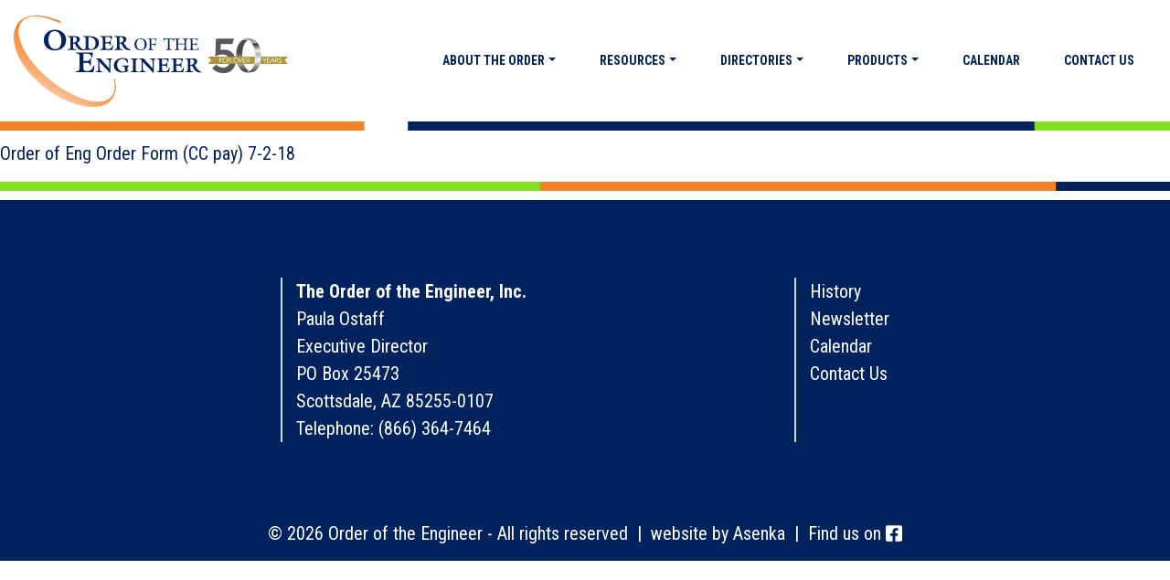

--- FILE ---
content_type: text/html; charset=UTF-8
request_url: https://order-of-the-engineer.org/resources/forms/order-of-eng-order-form-cc-pay-7-2-18/
body_size: 14596
content:
<!doctype html>
<html dir="ltr" lang="en-US" prefix="og: https://ogp.me/ns#">
  <head>
  <meta charset="utf-8">
  <meta http-equiv="x-ua-compatible" content="ie=edge">
  <meta name="viewport" content="width=device-width, initial-scale=1, shrink-to-fit=no">
  <title>Order of Eng Order Form (CC pay) 7-2-18 | Order of the Engineer</title>

		<!-- All in One SEO 4.9.3 - aioseo.com -->
	<meta name="robots" content="max-image-preview:large" />
	<link rel="canonical" href="https://order-of-the-engineer.org/resources/forms/order-of-eng-order-form-cc-pay-7-2-18/" />
	<meta name="generator" content="All in One SEO (AIOSEO) 4.9.3" />
		<meta property="og:locale" content="en_US" />
		<meta property="og:site_name" content="Order of the Engineer | Upholding Devotion to the Standards and Dignity of the Engineering Profession" />
		<meta property="og:type" content="article" />
		<meta property="og:title" content="Order of Eng Order Form (CC pay) 7-2-18 | Order of the Engineer" />
		<meta property="og:url" content="https://order-of-the-engineer.org/resources/forms/order-of-eng-order-form-cc-pay-7-2-18/" />
		<meta property="article:published_time" content="2019-12-09T21:23:34+00:00" />
		<meta property="article:modified_time" content="2019-12-09T21:23:34+00:00" />
		<meta name="twitter:card" content="summary" />
		<meta name="twitter:title" content="Order of Eng Order Form (CC pay) 7-2-18 | Order of the Engineer" />
		<script type="application/ld+json" class="aioseo-schema">
			{"@context":"https:\/\/schema.org","@graph":[{"@type":"BreadcrumbList","@id":"https:\/\/order-of-the-engineer.org\/resources\/forms\/order-of-eng-order-form-cc-pay-7-2-18\/#breadcrumblist","itemListElement":[{"@type":"ListItem","@id":"https:\/\/order-of-the-engineer.org#listItem","position":1,"name":"Home","item":"https:\/\/order-of-the-engineer.org","nextItem":{"@type":"ListItem","@id":"https:\/\/order-of-the-engineer.org\/resources\/forms\/order-of-eng-order-form-cc-pay-7-2-18\/#listItem","name":"Order of Eng Order Form (CC pay) 7-2-18"}},{"@type":"ListItem","@id":"https:\/\/order-of-the-engineer.org\/resources\/forms\/order-of-eng-order-form-cc-pay-7-2-18\/#listItem","position":2,"name":"Order of Eng Order Form (CC pay) 7-2-18","previousItem":{"@type":"ListItem","@id":"https:\/\/order-of-the-engineer.org#listItem","name":"Home"}}]},{"@type":"ItemPage","@id":"https:\/\/order-of-the-engineer.org\/resources\/forms\/order-of-eng-order-form-cc-pay-7-2-18\/#itempage","url":"https:\/\/order-of-the-engineer.org\/resources\/forms\/order-of-eng-order-form-cc-pay-7-2-18\/","name":"Order of Eng Order Form (CC pay) 7-2-18 | Order of the Engineer","inLanguage":"en-US","isPartOf":{"@id":"https:\/\/order-of-the-engineer.org\/#website"},"breadcrumb":{"@id":"https:\/\/order-of-the-engineer.org\/resources\/forms\/order-of-eng-order-form-cc-pay-7-2-18\/#breadcrumblist"},"author":{"@id":"https:\/\/order-of-the-engineer.org\/author\/sysadmin\/#author"},"creator":{"@id":"https:\/\/order-of-the-engineer.org\/author\/sysadmin\/#author"},"datePublished":"2019-12-09T21:23:34-07:00","dateModified":"2019-12-09T21:23:34-07:00"},{"@type":"Organization","@id":"https:\/\/order-of-the-engineer.org\/#organization","name":"Order of the Engineer","description":"Upholding Devotion to the Standards and Dignity of the Engineering Profession","url":"https:\/\/order-of-the-engineer.org\/"},{"@type":"Person","@id":"https:\/\/order-of-the-engineer.org\/author\/sysadmin\/#author","url":"https:\/\/order-of-the-engineer.org\/author\/sysadmin\/","name":"SysAdmin","image":{"@type":"ImageObject","@id":"https:\/\/order-of-the-engineer.org\/resources\/forms\/order-of-eng-order-form-cc-pay-7-2-18\/#authorImage","url":"https:\/\/secure.gravatar.com\/avatar\/4361d84aa7bbe3f879d7520b1752cb5fe0e846908dd6ba0a6c362bf39e20f683?s=96&d=mm&r=g","width":96,"height":96,"caption":"SysAdmin"}},{"@type":"WebSite","@id":"https:\/\/order-of-the-engineer.org\/#website","url":"https:\/\/order-of-the-engineer.org\/","name":"Order of the Engineer","description":"Upholding Devotion to the Standards and Dignity of the Engineering Profession","inLanguage":"en-US","publisher":{"@id":"https:\/\/order-of-the-engineer.org\/#organization"}}]}
		</script>
		<!-- All in One SEO -->


            <script data-no-defer="1" data-ezscrex="false" data-cfasync="false" data-pagespeed-no-defer data-cookieconsent="ignore">
                var ctPublicFunctions = {"_ajax_nonce":"7ca3ab3275","_rest_nonce":"a8b1f32a47","_ajax_url":"\/wp-admin\/admin-ajax.php","_rest_url":"https:\/\/order-of-the-engineer.org\/wp-json\/","data__cookies_type":"none","data__ajax_type":"rest","data__bot_detector_enabled":"1","data__frontend_data_log_enabled":1,"cookiePrefix":"","wprocket_detected":false,"host_url":"order-of-the-engineer.org","text__ee_click_to_select":"Click to select the whole data","text__ee_original_email":"The complete one is","text__ee_got_it":"Got it","text__ee_blocked":"Blocked","text__ee_cannot_connect":"Cannot connect","text__ee_cannot_decode":"Can not decode email. Unknown reason","text__ee_email_decoder":"CleanTalk email decoder","text__ee_wait_for_decoding":"The magic is on the way!","text__ee_decoding_process":"Please wait a few seconds while we decode the contact data."}
            </script>
        
            <script data-no-defer="1" data-ezscrex="false" data-cfasync="false" data-pagespeed-no-defer data-cookieconsent="ignore">
                var ctPublic = {"_ajax_nonce":"7ca3ab3275","settings__forms__check_internal":"0","settings__forms__check_external":"0","settings__forms__force_protection":"0","settings__forms__search_test":"1","settings__forms__wc_add_to_cart":"0","settings__data__bot_detector_enabled":"1","settings__sfw__anti_crawler":0,"blog_home":"https:\/\/order-of-the-engineer.org\/","pixel__setting":"3","pixel__enabled":false,"pixel__url":null,"data__email_check_before_post":"1","data__email_check_exist_post":"1","data__cookies_type":"none","data__key_is_ok":true,"data__visible_fields_required":true,"wl_brandname":"Anti-Spam by CleanTalk","wl_brandname_short":"CleanTalk","ct_checkjs_key":2134991312,"emailEncoderPassKey":"8acd46e16d4c9d1aab87396890d1b85d","bot_detector_forms_excluded":"W10=","advancedCacheExists":false,"varnishCacheExists":false,"wc_ajax_add_to_cart":true}
            </script>
        <link rel='dns-prefetch' href='//www.googletagmanager.com' />
<link rel='dns-prefetch' href='//fd.cleantalk.org' />
<link rel="alternate" type="application/rss+xml" title="Order of the Engineer &raquo; Order of Eng Order Form (CC pay) 7-2-18 Comments Feed" href="https://order-of-the-engineer.org/resources/forms/order-of-eng-order-form-cc-pay-7-2-18/feed/" />
<link rel="alternate" title="oEmbed (JSON)" type="application/json+oembed" href="https://order-of-the-engineer.org/wp-json/oembed/1.0/embed?url=https%3A%2F%2Forder-of-the-engineer.org%2Fresources%2Fforms%2Forder-of-eng-order-form-cc-pay-7-2-18%2F" />
<link rel="alternate" title="oEmbed (XML)" type="text/xml+oembed" href="https://order-of-the-engineer.org/wp-json/oembed/1.0/embed?url=https%3A%2F%2Forder-of-the-engineer.org%2Fresources%2Fforms%2Forder-of-eng-order-form-cc-pay-7-2-18%2F&#038;format=xml" />
<style id='wp-img-auto-sizes-contain-inline-css' type='text/css'>
img:is([sizes=auto i],[sizes^="auto," i]){contain-intrinsic-size:3000px 1500px}
/*# sourceURL=wp-img-auto-sizes-contain-inline-css */
</style>
<link rel='stylesheet' id='mec-select2-style-css' href='https://order-of-the-engineer.org/wp-content/plugins/modern-events-calendar-lite/assets/packages/select2/select2.min.css?ver=6.1.5' type='text/css' media='all' />
<link rel='stylesheet' id='mec-font-icons-css' href='https://order-of-the-engineer.org/wp-content/plugins/modern-events-calendar-lite/assets/css/iconfonts.css?ver=6.9' type='text/css' media='all' />
<link rel='stylesheet' id='mec-frontend-style-css' href='https://order-of-the-engineer.org/wp-content/plugins/modern-events-calendar-lite/assets/css/frontend.min.css?ver=6.1.5' type='text/css' media='all' />
<link rel='stylesheet' id='mec-tooltip-style-css' href='https://order-of-the-engineer.org/wp-content/plugins/modern-events-calendar-lite/assets/packages/tooltip/tooltip.css?ver=6.9' type='text/css' media='all' />
<link rel='stylesheet' id='mec-tooltip-shadow-style-css' href='https://order-of-the-engineer.org/wp-content/plugins/modern-events-calendar-lite/assets/packages/tooltip/tooltipster-sideTip-shadow.min.css?ver=6.9' type='text/css' media='all' />
<link rel='stylesheet' id='featherlight-css' href='https://order-of-the-engineer.org/wp-content/plugins/modern-events-calendar-lite/assets/packages/featherlight/featherlight.css?ver=6.9' type='text/css' media='all' />
<link rel='stylesheet' id='mec-lity-style-css' href='https://order-of-the-engineer.org/wp-content/plugins/modern-events-calendar-lite/assets/packages/lity/lity.min.css?ver=6.9' type='text/css' media='all' />
<link rel='stylesheet' id='mec-general-calendar-style-css' href='https://order-of-the-engineer.org/wp-content/plugins/modern-events-calendar-lite/assets/css/mec-general-calendar.css?ver=6.9' type='text/css' media='all' />
<style id='wp-emoji-styles-inline-css' type='text/css'>

	img.wp-smiley, img.emoji {
		display: inline !important;
		border: none !important;
		box-shadow: none !important;
		height: 1em !important;
		width: 1em !important;
		margin: 0 0.07em !important;
		vertical-align: -0.1em !important;
		background: none !important;
		padding: 0 !important;
	}
/*# sourceURL=wp-emoji-styles-inline-css */
</style>
<style id='wp-block-library-inline-css' type='text/css'>
:root{--wp-block-synced-color:#7a00df;--wp-block-synced-color--rgb:122,0,223;--wp-bound-block-color:var(--wp-block-synced-color);--wp-editor-canvas-background:#ddd;--wp-admin-theme-color:#007cba;--wp-admin-theme-color--rgb:0,124,186;--wp-admin-theme-color-darker-10:#006ba1;--wp-admin-theme-color-darker-10--rgb:0,107,160.5;--wp-admin-theme-color-darker-20:#005a87;--wp-admin-theme-color-darker-20--rgb:0,90,135;--wp-admin-border-width-focus:2px}@media (min-resolution:192dpi){:root{--wp-admin-border-width-focus:1.5px}}.wp-element-button{cursor:pointer}:root .has-very-light-gray-background-color{background-color:#eee}:root .has-very-dark-gray-background-color{background-color:#313131}:root .has-very-light-gray-color{color:#eee}:root .has-very-dark-gray-color{color:#313131}:root .has-vivid-green-cyan-to-vivid-cyan-blue-gradient-background{background:linear-gradient(135deg,#00d084,#0693e3)}:root .has-purple-crush-gradient-background{background:linear-gradient(135deg,#34e2e4,#4721fb 50%,#ab1dfe)}:root .has-hazy-dawn-gradient-background{background:linear-gradient(135deg,#faaca8,#dad0ec)}:root .has-subdued-olive-gradient-background{background:linear-gradient(135deg,#fafae1,#67a671)}:root .has-atomic-cream-gradient-background{background:linear-gradient(135deg,#fdd79a,#004a59)}:root .has-nightshade-gradient-background{background:linear-gradient(135deg,#330968,#31cdcf)}:root .has-midnight-gradient-background{background:linear-gradient(135deg,#020381,#2874fc)}:root{--wp--preset--font-size--normal:16px;--wp--preset--font-size--huge:42px}.has-regular-font-size{font-size:1em}.has-larger-font-size{font-size:2.625em}.has-normal-font-size{font-size:var(--wp--preset--font-size--normal)}.has-huge-font-size{font-size:var(--wp--preset--font-size--huge)}.has-text-align-center{text-align:center}.has-text-align-left{text-align:left}.has-text-align-right{text-align:right}.has-fit-text{white-space:nowrap!important}#end-resizable-editor-section{display:none}.aligncenter{clear:both}.items-justified-left{justify-content:flex-start}.items-justified-center{justify-content:center}.items-justified-right{justify-content:flex-end}.items-justified-space-between{justify-content:space-between}.screen-reader-text{border:0;clip-path:inset(50%);height:1px;margin:-1px;overflow:hidden;padding:0;position:absolute;width:1px;word-wrap:normal!important}.screen-reader-text:focus{background-color:#ddd;clip-path:none;color:#444;display:block;font-size:1em;height:auto;left:5px;line-height:normal;padding:15px 23px 14px;text-decoration:none;top:5px;width:auto;z-index:100000}html :where(.has-border-color){border-style:solid}html :where([style*=border-top-color]){border-top-style:solid}html :where([style*=border-right-color]){border-right-style:solid}html :where([style*=border-bottom-color]){border-bottom-style:solid}html :where([style*=border-left-color]){border-left-style:solid}html :where([style*=border-width]){border-style:solid}html :where([style*=border-top-width]){border-top-style:solid}html :where([style*=border-right-width]){border-right-style:solid}html :where([style*=border-bottom-width]){border-bottom-style:solid}html :where([style*=border-left-width]){border-left-style:solid}html :where(img[class*=wp-image-]){height:auto;max-width:100%}:where(figure){margin:0 0 1em}html :where(.is-position-sticky){--wp-admin--admin-bar--position-offset:var(--wp-admin--admin-bar--height,0px)}@media screen and (max-width:600px){html :where(.is-position-sticky){--wp-admin--admin-bar--position-offset:0px}}
/*# sourceURL=/wp-includes/css/dist/block-library/common.min.css */
</style>
<link rel='stylesheet' id='wapf-frontend-css-css' href='https://order-of-the-engineer.org/wp-content/plugins/advanced-product-fields-for-woocommerce/assets/css/frontend.min.css?ver=1.6.18' type='text/css' media='all' />
<link rel='stylesheet' id='cleantalk-public-css-css' href='https://order-of-the-engineer.org/wp-content/plugins/cleantalk-spam-protect/css/cleantalk-public.min.css?ver=6.70.1_1767021016' type='text/css' media='all' />
<link rel='stylesheet' id='cleantalk-email-decoder-css-css' href='https://order-of-the-engineer.org/wp-content/plugins/cleantalk-spam-protect/css/cleantalk-email-decoder.min.css?ver=6.70.1_1767021016' type='text/css' media='all' />
<link rel='stylesheet' id='woocommerce-layout-css' href='https://order-of-the-engineer.org/wp-content/plugins/woocommerce/assets/css/woocommerce-layout.css?ver=10.4.3' type='text/css' media='all' />
<link rel='stylesheet' id='woocommerce-smallscreen-css' href='https://order-of-the-engineer.org/wp-content/plugins/woocommerce/assets/css/woocommerce-smallscreen.css?ver=10.4.3' type='text/css' media='only screen and (max-width: 768px)' />
<link rel='stylesheet' id='woocommerce-general-css' href='https://order-of-the-engineer.org/wp-content/plugins/woocommerce/assets/css/woocommerce.css?ver=10.4.3' type='text/css' media='all' />
<style id='woocommerce-inline-inline-css' type='text/css'>
.woocommerce form .form-row .required { visibility: visible; }
/*# sourceURL=woocommerce-inline-inline-css */
</style>
<link rel='stylesheet' id='sage/main.css-css' href='https://order-of-the-engineer.org/wp-content/themes/oote/dist/styles/main.css' type='text/css' media='all' />
<script type="text/javascript" id="woocommerce-google-analytics-integration-gtag-js-after">
/* <![CDATA[ */
/* Google Analytics for WooCommerce (gtag.js) */
					window.dataLayer = window.dataLayer || [];
					function gtag(){dataLayer.push(arguments);}
					// Set up default consent state.
					for ( const mode of [{"analytics_storage":"denied","ad_storage":"denied","ad_user_data":"denied","ad_personalization":"denied","region":["AT","BE","BG","HR","CY","CZ","DK","EE","FI","FR","DE","GR","HU","IS","IE","IT","LV","LI","LT","LU","MT","NL","NO","PL","PT","RO","SK","SI","ES","SE","GB","CH"]}] || [] ) {
						gtag( "consent", "default", { "wait_for_update": 500, ...mode } );
					}
					gtag("js", new Date());
					gtag("set", "developer_id.dOGY3NW", true);
					gtag("config", "G-D7VZ1FLDQP", {"track_404":true,"allow_google_signals":true,"logged_in":false,"linker":{"domains":[],"allow_incoming":false},"custom_map":{"dimension1":"logged_in"}});
//# sourceURL=woocommerce-google-analytics-integration-gtag-js-after
/* ]]> */
</script>
<script type="text/javascript" src="https://order-of-the-engineer.org/wp-includes/js/jquery/jquery.min.js?ver=3.7.1" id="jquery-core-js"></script>
<script type="text/javascript" src="https://order-of-the-engineer.org/wp-includes/js/jquery/jquery-migrate.min.js?ver=3.4.1" id="jquery-migrate-js"></script>
<script type="text/javascript" src="https://order-of-the-engineer.org/wp-content/plugins/modern-events-calendar-lite/assets/js/mec-general-calendar.js?ver=6.1.5" id="mec-general-calendar-script-js"></script>
<script type="text/javascript" id="mec-frontend-script-js-extra">
/* <![CDATA[ */
var mecdata = {"day":"day","days":"days","hour":"hour","hours":"hours","minute":"minute","minutes":"minutes","second":"second","seconds":"seconds","elementor_edit_mode":"no","recapcha_key":"","ajax_url":"https://order-of-the-engineer.org/wp-admin/admin-ajax.php","fes_nonce":"7945de20df","current_year":"2026","current_month":"01","datepicker_format":"yy-mm-dd&Y-m-d"};
//# sourceURL=mec-frontend-script-js-extra
/* ]]> */
</script>
<script type="text/javascript" src="https://order-of-the-engineer.org/wp-content/plugins/modern-events-calendar-lite/assets/js/frontend.js?ver=6.1.5" id="mec-frontend-script-js"></script>
<script type="text/javascript" src="https://order-of-the-engineer.org/wp-content/plugins/modern-events-calendar-lite/assets/js/events.js?ver=6.1.5" id="mec-events-script-js"></script>
<script type="text/javascript" src="https://order-of-the-engineer.org/wp-content/plugins/cleantalk-spam-protect/js/apbct-public-bundle.min.js?ver=6.70.1_1767021016" id="apbct-public-bundle.min-js-js"></script>
<script type="text/javascript" src="https://fd.cleantalk.org/ct-bot-detector-wrapper.js?ver=6.70.1" id="ct_bot_detector-js" defer="defer" data-wp-strategy="defer"></script>
<script type="text/javascript" src="https://order-of-the-engineer.org/wp-content/plugins/woocommerce/assets/js/jquery-blockui/jquery.blockUI.min.js?ver=2.7.0-wc.10.4.3" id="wc-jquery-blockui-js" data-wp-strategy="defer"></script>
<script type="text/javascript" id="wc-add-to-cart-js-extra">
/* <![CDATA[ */
var wc_add_to_cart_params = {"ajax_url":"/wp-admin/admin-ajax.php","wc_ajax_url":"/?wc-ajax=%%endpoint%%","i18n_view_cart":"View cart","cart_url":"https://order-of-the-engineer.org/cart/","is_cart":"","cart_redirect_after_add":"no"};
//# sourceURL=wc-add-to-cart-js-extra
/* ]]> */
</script>
<script type="text/javascript" src="https://order-of-the-engineer.org/wp-content/plugins/woocommerce/assets/js/frontend/add-to-cart.min.js?ver=10.4.3" id="wc-add-to-cart-js" data-wp-strategy="defer"></script>
<script type="text/javascript" src="https://order-of-the-engineer.org/wp-content/plugins/woocommerce/assets/js/js-cookie/js.cookie.min.js?ver=2.1.4-wc.10.4.3" id="wc-js-cookie-js" defer="defer" data-wp-strategy="defer"></script>
<script type="text/javascript" id="woocommerce-js-extra">
/* <![CDATA[ */
var woocommerce_params = {"ajax_url":"/wp-admin/admin-ajax.php","wc_ajax_url":"/?wc-ajax=%%endpoint%%","i18n_password_show":"Show password","i18n_password_hide":"Hide password"};
//# sourceURL=woocommerce-js-extra
/* ]]> */
</script>
<script type="text/javascript" src="https://order-of-the-engineer.org/wp-content/plugins/woocommerce/assets/js/frontend/woocommerce.min.js?ver=10.4.3" id="woocommerce-js" defer="defer" data-wp-strategy="defer"></script>
<script type="text/javascript" src="https://order-of-the-engineer.org/wp-content/plugins/js_composer/assets/js/vendors/woocommerce-add-to-cart.js?ver=8.7.2" id="vc_woocommerce-add-to-cart-js-js"></script>
<script></script><link rel="https://api.w.org/" href="https://order-of-the-engineer.org/wp-json/" /><link rel="alternate" title="JSON" type="application/json" href="https://order-of-the-engineer.org/wp-json/wp/v2/media/449" /><link rel="EditURI" type="application/rsd+xml" title="RSD" href="https://order-of-the-engineer.org/xmlrpc.php?rsd" />
<meta name="generator" content="WordPress 6.9" />
<meta name="generator" content="WooCommerce 10.4.3" />
<link rel='shortlink' href='https://order-of-the-engineer.org/?p=449' />
<!-- Google tag (gtag.js) -->
<script async src="https://www.googletagmanager.com/gtag/js?id=G-D7VZ1FLDQP"></script>
<script>
  window.dataLayer = window.dataLayer || [];
  function gtag(){dataLayer.push(arguments);}
  gtag('js', new Date());

  gtag('config', 'G-D7VZ1FLDQP');
</script><script>  var el_i13_login_captcha=null; var el_i13_register_captcha=null; </script>	<noscript><style>.woocommerce-product-gallery{ opacity: 1 !important; }</style></noscript>
	<style type="text/css">.recentcomments a{display:inline !important;padding:0 !important;margin:0 !important;}</style><meta name="generator" content="Powered by WPBakery Page Builder - drag and drop page builder for WordPress."/>
<link rel="icon" href="https://order-of-the-engineer.org/wp-content/uploads/2020/12/cropped-ooe-fav-32x32.png" sizes="32x32" />
<link rel="icon" href="https://order-of-the-engineer.org/wp-content/uploads/2020/12/cropped-ooe-fav-192x192.png" sizes="192x192" />
<link rel="apple-touch-icon" href="https://order-of-the-engineer.org/wp-content/uploads/2020/12/cropped-ooe-fav-180x180.png" />
<meta name="msapplication-TileImage" content="https://order-of-the-engineer.org/wp-content/uploads/2020/12/cropped-ooe-fav-270x270.png" />
		<style type="text/css" id="wp-custom-css">
			.board .mainTitle,
.reportBody h1 {
	font-size: 20px
}

.board #ooe-dashboard h3,
.board #ooe-dashboard h2{
	font-size: 20px;
}

.board .ActivityTable h2 {
	margin: 25px 0 15px 20px;
}		</style>
		<noscript><style> .wpb_animate_when_almost_visible { opacity: 1; }</style></noscript><style type="text/css">.mec-hourly-schedule-speaker-name, .mec-events-meta-group-countdown .countdown-w span, .mec-single-event .mec-event-meta dt, .mec-hourly-schedule-speaker-job-title, .post-type-archive-mec-events h1, .mec-ticket-available-spots .mec-event-ticket-name, .tax-mec_category h1, .mec-wrap h1, .mec-wrap h2, .mec-wrap h3, .mec-wrap h4, .mec-wrap h5, .mec-wrap h6,.entry-content .mec-wrap h1, .entry-content .mec-wrap h2, .entry-content .mec-wrap h3,.entry-content  .mec-wrap h4, .entry-content .mec-wrap h5, .entry-content .mec-wrap h6{ font-family: 'Roboto', Helvetica, Arial, sans-serif;}.mec-single-event .mec-event-meta .mec-events-event-cost, .mec-event-data-fields .mec-event-data-field-item .mec-event-data-field-value, .mec-event-data-fields .mec-event-data-field-item .mec-event-data-field-name, .mec-wrap .info-msg div, .mec-wrap .mec-error div, .mec-wrap .mec-success div, .mec-wrap .warning-msg div, .mec-breadcrumbs .mec-current, .mec-events-meta-group-tags, .mec-single-event .mec-events-meta-group-booking .mec-event-ticket-available, .mec-single-modern .mec-single-event-bar>div dd, .mec-single-event .mec-event-meta dd, .mec-single-event .mec-event-meta dd a, .mec-next-occ-booking span, .mec-hourly-schedule-speaker-description, .mec-single-event .mec-speakers-details ul li .mec-speaker-job-title, .mec-single-event .mec-speakers-details ul li .mec-speaker-name, .mec-event-data-field-items, .mec-load-more-button, .mec-events-meta-group-tags a, .mec-events-button, .mec-wrap abbr, .mec-event-schedule-content dl dt, .mec-breadcrumbs a, .mec-breadcrumbs span .mec-event-content p, .mec-wrap p { font-family: 'Roboto Condensed',sans-serif; font-weight:300;}.mec-event-grid-minimal .mec-modal-booking-button:hover, .mec-events-timeline-wrap .mec-organizer-item a, .mec-events-timeline-wrap .mec-organizer-item:after, .mec-events-timeline-wrap .mec-shortcode-organizers i, .mec-timeline-event .mec-modal-booking-button, .mec-wrap .mec-map-lightbox-wp.mec-event-list-classic .mec-event-date, .mec-timetable-t2-col .mec-modal-booking-button:hover, .mec-event-container-classic .mec-modal-booking-button:hover, .mec-calendar-events-side .mec-modal-booking-button:hover, .mec-event-grid-yearly  .mec-modal-booking-button, .mec-events-agenda .mec-modal-booking-button, .mec-event-grid-simple .mec-modal-booking-button, .mec-event-list-minimal  .mec-modal-booking-button:hover, .mec-timeline-month-divider,  .mec-wrap.colorskin-custom .mec-totalcal-box .mec-totalcal-view span:hover,.mec-wrap.colorskin-custom .mec-calendar.mec-event-calendar-classic .mec-selected-day,.mec-wrap.colorskin-custom .mec-color, .mec-wrap.colorskin-custom .mec-event-sharing-wrap .mec-event-sharing > li:hover a, .mec-wrap.colorskin-custom .mec-color-hover:hover, .mec-wrap.colorskin-custom .mec-color-before *:before ,.mec-wrap.colorskin-custom .mec-widget .mec-event-grid-classic.owl-carousel .owl-nav i,.mec-wrap.colorskin-custom .mec-event-list-classic a.magicmore:hover,.mec-wrap.colorskin-custom .mec-event-grid-simple:hover .mec-event-title,.mec-wrap.colorskin-custom .mec-single-event .mec-event-meta dd.mec-events-event-categories:before,.mec-wrap.colorskin-custom .mec-single-event-date:before,.mec-wrap.colorskin-custom .mec-single-event-time:before,.mec-wrap.colorskin-custom .mec-events-meta-group.mec-events-meta-group-venue:before,.mec-wrap.colorskin-custom .mec-calendar .mec-calendar-side .mec-previous-month i,.mec-wrap.colorskin-custom .mec-calendar .mec-calendar-side .mec-next-month:hover,.mec-wrap.colorskin-custom .mec-calendar .mec-calendar-side .mec-previous-month:hover,.mec-wrap.colorskin-custom .mec-calendar .mec-calendar-side .mec-next-month:hover,.mec-wrap.colorskin-custom .mec-calendar.mec-event-calendar-classic dt.mec-selected-day:hover,.mec-wrap.colorskin-custom .mec-infowindow-wp h5 a:hover, .colorskin-custom .mec-events-meta-group-countdown .mec-end-counts h3,.mec-calendar .mec-calendar-side .mec-next-month i,.mec-wrap .mec-totalcal-box i,.mec-calendar .mec-event-article .mec-event-title a:hover,.mec-attendees-list-details .mec-attendee-profile-link a:hover,.mec-wrap.colorskin-custom .mec-next-event-details li i, .mec-next-event-details i:before, .mec-marker-infowindow-wp .mec-marker-infowindow-count, .mec-next-event-details a,.mec-wrap.colorskin-custom .mec-events-masonry-cats a.mec-masonry-cat-selected,.lity .mec-color,.lity .mec-color-before :before,.lity .mec-color-hover:hover,.lity .mec-wrap .mec-color,.lity .mec-wrap .mec-color-before :before,.lity .mec-wrap .mec-color-hover:hover,.leaflet-popup-content .mec-color,.leaflet-popup-content .mec-color-before :before,.leaflet-popup-content .mec-color-hover:hover,.leaflet-popup-content .mec-wrap .mec-color,.leaflet-popup-content .mec-wrap .mec-color-before :before,.leaflet-popup-content .mec-wrap .mec-color-hover:hover, .mec-calendar.mec-calendar-daily .mec-calendar-d-table .mec-daily-view-day.mec-daily-view-day-active.mec-color, .mec-map-boxshow div .mec-map-view-event-detail.mec-event-detail i,.mec-map-boxshow div .mec-map-view-event-detail.mec-event-detail:hover,.mec-map-boxshow .mec-color,.mec-map-boxshow .mec-color-before :before,.mec-map-boxshow .mec-color-hover:hover,.mec-map-boxshow .mec-wrap .mec-color,.mec-map-boxshow .mec-wrap .mec-color-before :before,.mec-map-boxshow .mec-wrap .mec-color-hover:hover, .mec-choosen-time-message, .mec-booking-calendar-month-navigation .mec-next-month:hover, .mec-booking-calendar-month-navigation .mec-previous-month:hover, .mec-yearly-view-wrap .mec-agenda-event-title a:hover, .mec-yearly-view-wrap .mec-yearly-title-sec .mec-next-year i, .mec-yearly-view-wrap .mec-yearly-title-sec .mec-previous-year i, .mec-yearly-view-wrap .mec-yearly-title-sec .mec-next-year:hover, .mec-yearly-view-wrap .mec-yearly-title-sec .mec-previous-year:hover, .mec-av-spot .mec-av-spot-head .mec-av-spot-box span, .mec-wrap.colorskin-custom .mec-calendar .mec-calendar-side .mec-previous-month:hover .mec-load-month-link, .mec-wrap.colorskin-custom .mec-calendar .mec-calendar-side .mec-next-month:hover .mec-load-month-link, .mec-yearly-view-wrap .mec-yearly-title-sec .mec-previous-year:hover .mec-load-month-link, .mec-yearly-view-wrap .mec-yearly-title-sec .mec-next-year:hover .mec-load-month-link, .mec-skin-list-events-container .mec-data-fields-tooltip .mec-data-fields-tooltip-box ul .mec-event-data-field-item a, .mec-booking-shortcode .mec-event-ticket-name, .mec-booking-shortcode .mec-event-ticket-price, .mec-booking-shortcode .mec-ticket-variation-name, .mec-booking-shortcode .mec-ticket-variation-price, .mec-booking-shortcode label, .mec-booking-shortcode .nice-select, .mec-booking-shortcode input, .mec-booking-shortcode span.mec-book-price-detail-description, .mec-booking-shortcode .mec-ticket-name, .mec-booking-shortcode label.wn-checkbox-label{color: #00235d}.mec-skin-carousel-container .mec-event-footer-carousel-type3 .mec-modal-booking-button:hover, .mec-wrap.colorskin-custom .mec-event-sharing .mec-event-share:hover .event-sharing-icon,.mec-wrap.colorskin-custom .mec-event-grid-clean .mec-event-date,.mec-wrap.colorskin-custom .mec-event-list-modern .mec-event-sharing > li:hover a i,.mec-wrap.colorskin-custom .mec-event-list-modern .mec-event-sharing .mec-event-share:hover .mec-event-sharing-icon,.mec-wrap.colorskin-custom .mec-event-list-modern .mec-event-sharing li:hover a i,.mec-wrap.colorskin-custom .mec-calendar:not(.mec-event-calendar-classic) .mec-selected-day,.mec-wrap.colorskin-custom .mec-calendar .mec-selected-day:hover,.mec-wrap.colorskin-custom .mec-calendar .mec-calendar-row  dt.mec-has-event:hover,.mec-wrap.colorskin-custom .mec-calendar .mec-has-event:after, .mec-wrap.colorskin-custom .mec-bg-color, .mec-wrap.colorskin-custom .mec-bg-color-hover:hover, .colorskin-custom .mec-event-sharing-wrap:hover > li, .mec-wrap.colorskin-custom .mec-totalcal-box .mec-totalcal-view span.mec-totalcalview-selected,.mec-wrap .flip-clock-wrapper ul li a div div.inn,.mec-wrap .mec-totalcal-box .mec-totalcal-view span.mec-totalcalview-selected,.event-carousel-type1-head .mec-event-date-carousel,.mec-event-countdown-style3 .mec-event-date,#wrap .mec-wrap article.mec-event-countdown-style1,.mec-event-countdown-style1 .mec-event-countdown-part3 a.mec-event-button,.mec-wrap .mec-event-countdown-style2,.mec-map-get-direction-btn-cnt input[type="submit"],.mec-booking button,span.mec-marker-wrap,.mec-wrap.colorskin-custom .mec-timeline-events-container .mec-timeline-event-date:before, .mec-has-event-for-booking.mec-active .mec-calendar-novel-selected-day, .mec-booking-tooltip.multiple-time .mec-booking-calendar-date.mec-active, .mec-booking-tooltip.multiple-time .mec-booking-calendar-date:hover, .mec-ongoing-normal-label, .mec-calendar .mec-has-event:after, .mec-event-list-modern .mec-event-sharing li:hover .telegram{background-color: #00235d;}.mec-booking-tooltip.multiple-time .mec-booking-calendar-date:hover, .mec-calendar-day.mec-active .mec-booking-tooltip.multiple-time .mec-booking-calendar-date.mec-active{ background-color: #00235d;}.mec-skin-carousel-container .mec-event-footer-carousel-type3 .mec-modal-booking-button:hover, .mec-timeline-month-divider, .mec-wrap.colorskin-custom .mec-single-event .mec-speakers-details ul li .mec-speaker-avatar a:hover img,.mec-wrap.colorskin-custom .mec-event-list-modern .mec-event-sharing > li:hover a i,.mec-wrap.colorskin-custom .mec-event-list-modern .mec-event-sharing .mec-event-share:hover .mec-event-sharing-icon,.mec-wrap.colorskin-custom .mec-event-list-standard .mec-month-divider span:before,.mec-wrap.colorskin-custom .mec-single-event .mec-social-single:before,.mec-wrap.colorskin-custom .mec-single-event .mec-frontbox-title:before,.mec-wrap.colorskin-custom .mec-calendar .mec-calendar-events-side .mec-table-side-day, .mec-wrap.colorskin-custom .mec-border-color, .mec-wrap.colorskin-custom .mec-border-color-hover:hover, .colorskin-custom .mec-single-event .mec-frontbox-title:before, .colorskin-custom .mec-single-event .mec-wrap-checkout h4:before, .colorskin-custom .mec-single-event .mec-events-meta-group-booking form > h4:before, .mec-wrap.colorskin-custom .mec-totalcal-box .mec-totalcal-view span.mec-totalcalview-selected,.mec-wrap .mec-totalcal-box .mec-totalcal-view span.mec-totalcalview-selected,.event-carousel-type1-head .mec-event-date-carousel:after,.mec-wrap.colorskin-custom .mec-events-masonry-cats a.mec-masonry-cat-selected, .mec-marker-infowindow-wp .mec-marker-infowindow-count, .mec-wrap.colorskin-custom .mec-events-masonry-cats a:hover, .mec-has-event-for-booking .mec-calendar-novel-selected-day, .mec-booking-tooltip.multiple-time .mec-booking-calendar-date.mec-active, .mec-booking-tooltip.multiple-time .mec-booking-calendar-date:hover, .mec-virtual-event-history h3:before, .mec-booking-tooltip.multiple-time .mec-booking-calendar-date:hover, .mec-calendar-day.mec-active .mec-booking-tooltip.multiple-time .mec-booking-calendar-date.mec-active, .mec-rsvp-form-box form > h4:before, .mec-wrap .mec-box-title::before, .mec-box-title::before  {border-color: #00235d;}.mec-wrap.colorskin-custom .mec-event-countdown-style3 .mec-event-date:after,.mec-wrap.colorskin-custom .mec-month-divider span:before, .mec-calendar.mec-event-container-simple dl dt.mec-selected-day, .mec-calendar.mec-event-container-simple dl dt.mec-selected-day:hover{border-bottom-color:#00235d;}.mec-wrap.colorskin-custom  article.mec-event-countdown-style1 .mec-event-countdown-part2:after{border-color: transparent transparent transparent #00235d;}.mec-wrap.colorskin-custom .mec-box-shadow-color { box-shadow: 0 4px 22px -7px #00235d;}.mec-events-timeline-wrap .mec-shortcode-organizers, .mec-timeline-event .mec-modal-booking-button, .mec-events-timeline-wrap:before, .mec-wrap.colorskin-custom .mec-timeline-event-local-time, .mec-wrap.colorskin-custom .mec-timeline-event-time ,.mec-wrap.colorskin-custom .mec-timeline-event-location,.mec-choosen-time-message { background: rgba(0,35,93,.11);}.mec-wrap.colorskin-custom .mec-timeline-events-container .mec-timeline-event-date:after{ background: rgba(0,35,93,.3);}.mec-booking-shortcode button { box-shadow: 0 2px 2px rgba(0 35 93 / 27%);}.mec-booking-shortcode button.mec-book-form-back-button{ background-color: rgba(0 35 93 / 40%);}.mec-events-meta-group-booking-shortcode{ background: rgba(0,35,93,.14);}.mec-booking-shortcode label.wn-checkbox-label, .mec-booking-shortcode .nice-select,.mec-booking-shortcode input, .mec-booking-shortcode .mec-book-form-gateway-label input[type=radio]:before, .mec-booking-shortcode input[type=radio]:checked:before, .mec-booking-shortcode ul.mec-book-price-details li, .mec-booking-shortcode ul.mec-book-price-details{ border-color: rgba(0 35 93 / 27%) !important;}.mec-booking-shortcode input::-webkit-input-placeholder,.mec-booking-shortcode textarea::-webkit-input-placeholder{color: #00235d}.mec-booking-shortcode input::-moz-placeholder,.mec-booking-shortcode textarea::-moz-placeholder{color: #00235d}.mec-booking-shortcode input:-ms-input-placeholder,.mec-booking-shortcode textarea:-ms-input-placeholder {color: #00235d}.mec-booking-shortcode input:-moz-placeholder,.mec-booking-shortcode textarea:-moz-placeholder {color: #00235d}.mec-booking-shortcode label.wn-checkbox-label:after, .mec-booking-shortcode label.wn-checkbox-label:before, .mec-booking-shortcode input[type=radio]:checked:after{background-color: #00235d}</style></head>
  <body class="attachment wp-singular attachment-template-default attachmentid-449 attachment-pdf wp-theme-ooteresources theme-oote/resources woocommerce-no-js order-of-eng-order-form-cc-pay-7-2-18 app-data index-data singular-data page-data page-449-data page-order-of-eng-order-form-cc-pay-7-2-18-data attachment-data application_pdf-data pdf-data application-data wpb-js-composer js-comp-ver-8.7.2 vc_responsive">
        <header class="banner">

      
 	<nav class="navbar navbar-expand-lg navbar-light bg-white">
		<div class="container-fluid">
	
		  <a class="navbar-brand" href="https://order-of-the-engineer.org/">Order of the Engineer</a>
		  <button class="navbar-toggler" type="button" data-toggle="collapse" data-target="#main-menu" aria-controls="main-menu" aria-expanded="false" aria-label="Toggle navigation">
		    <span class="navbar-toggler-icon"></span>
		  </button>
		
		 
            <div id="main-menu" class="navbar-collapse collapse"><ul id="menu-main-menu" class="nav navbar-nav ml-auto"><li id="menu-item-219" class="menu-item menu-item-type-post_type menu-item-object-page menu-item-home menu-item-has-children nav-item nav-item-219  dropdown"><a title="About the Order" href="#" class="dropdown-toggle nav-link" data-toggle="dropdown" role="button" aria-haspopup="true">About the Order</a>
<div role="menu" class=" dropdown-menu">
<a title="History" href="https://order-of-the-engineer.org/about-the-order/history/" class="menu-item menu-item-type-post_type menu-item-object-page dropdown-item" id="menu-item-204">History</a><a title="Obligation" href="https://order-of-the-engineer.org/about-the-order/obligation/" class="menu-item menu-item-type-post_type menu-item-object-page dropdown-item" id="menu-item-3115">Obligation</a><a title="50th Anniversary" href="https://order-of-the-engineer.org/about-the-order/50th-anniversary/" class="menu-item menu-item-type-post_type menu-item-object-page dropdown-item" id="menu-item-203">50th Anniversary</a><a title="Media Gallery" href="https://order-of-the-engineer.org/about-the-order/50th-anniversary/media-gallery/" class="menu-item menu-item-type-post_type menu-item-object-page dropdown-item" id="menu-item-406">Media Gallery</a></div>
</li><li id="menu-item-23" class="menu-item menu-item-type-post_type menu-item-object-page menu-item-has-children nav-item nav-item-23  dropdown"><a title="Resources" href="#" class="dropdown-toggle nav-link" data-toggle="dropdown" role="button" aria-haspopup="true">Resources</a>
<div role="menu" class=" dropdown-menu">
<a title="New Links" href="https://order-of-the-engineer.org/resources/new-links/" class="menu-item menu-item-type-post_type menu-item-object-page dropdown-item" id="menu-item-208">New Links</a><a title="Ceremonial Materials" href="https://order-of-the-engineer.org/resources/ceremonial-materials/" class="menu-item menu-item-type-post_type menu-item-object-page dropdown-item" id="menu-item-207">Ceremonial Materials</a><a title="Forms" href="https://order-of-the-engineer.org/resources/forms/" class="menu-item menu-item-type-post_type menu-item-object-page dropdown-item" id="menu-item-206">Forms</a><a title="Code of Regulations" href="https://order-of-the-engineer.org/resources/code-of-regulations/" class="menu-item menu-item-type-post_type menu-item-object-page dropdown-item" id="menu-item-754">Code of Regulations</a><a title="Newsletter" href="https://order-of-the-engineer.org/resources/newsletter/" class="menu-item menu-item-type-post_type menu-item-object-page dropdown-item" id="menu-item-205">Newsletter</a><a title="Website Functionality/Link Ceremony Database Instructions" href="https://order-of-the-engineer.org/wp-content/uploads/2024/08/Order-of-the-Engineer_Website-Link-Instructions.pdf" class="menu-item menu-item-type-custom menu-item-object-custom dropdown-item" id="menu-item-14128">Website Functionality/Link Ceremony Database Instructions</a><a title="Link Ceremony Inductee Reporting Template" href="https://order-of-the-engineer.org/wp-content/uploads/2024/08/Link-xxx-mm-dd-yyyy-Ceremony-Inductees_Template.xlsx" class="menu-item menu-item-type-custom menu-item-object-custom dropdown-item" id="menu-item-14129">Link Ceremony Inductee Reporting Template</a></div>
</li><li id="menu-item-209" class="menu-item menu-item-type-post_type menu-item-object-page menu-item-has-children nav-item nav-item-209  dropdown"><a title="Directories" href="#" class="dropdown-toggle nav-link" data-toggle="dropdown" role="button" aria-haspopup="true">Directories</a>
<div role="menu" class=" dropdown-menu">
<a title="Link Map" href="https://order-of-the-engineer.org/link-map/" class="menu-item menu-item-type-post_type menu-item-object-page dropdown-item" id="menu-item-10222">Link Map</a><a title="Board of Governors" href="/board_of_governors/" class="menu-item menu-item-type-custom menu-item-object-custom dropdown-item" id="menu-item-10292">Board of Governors</a><a title="Governors and Links" href="https://order-of-the-engineer.org/directories/governors-and-links/" class="menu-item menu-item-type-post_type menu-item-object-page dropdown-item" id="menu-item-4852">Governors and Links</a></div>
</li><li id="menu-item-198" class="menu-item menu-item-type-post_type menu-item-object-page menu-item-has-children nav-item nav-item-198  dropdown"><a title="Products" href="#" class="dropdown-toggle nav-link" data-toggle="dropdown" role="button" aria-haspopup="true">Products</a>
<div role="menu" class=" dropdown-menu">
<a title="Ceremonial Products (for Links)" href="https://order-of-the-engineer.org/products/ceremonial-products/" class="menu-item menu-item-type-post_type menu-item-object-page dropdown-item" id="menu-item-1150">Ceremonial Products (for Links)</a><a title="Replacement Ring (for Members)" href="https://order-of-the-engineer.org/products/replacement-ring/" class="menu-item menu-item-type-post_type menu-item-object-page dropdown-item" id="menu-item-1149">Replacement Ring (for Members)</a><a title="Branded Merchandise" target="_blank" href="https://www.zazzle.com/store/orderoftheengineer/products" class="menu-item menu-item-type-custom menu-item-object-custom dropdown-item" id="menu-item-508">Branded Merchandise</a></div>
</li><li id="menu-item-17" class="menu-item menu-item-type-post_type menu-item-object-page nav-item nav-item-17"><a title="Calendar" href="https://order-of-the-engineer.org/calendar/" class="nav-link">Calendar</a></li><li id="menu-item-18" class="menu-item menu-item-type-post_type menu-item-object-page nav-item nav-item-18"><a title="Contact Us" href="https://order-of-the-engineer.org/contact-us/" class="nav-link">Contact Us</a></li></ul></div>

            
		 
	 		</div>
	 
	</nav>  
  
  


	<span class="line line5 topline d-block w-100"></span>


</header>



    <div class="wrap " role="document">
      <div class="content">
        <main class="main">
             <!--     <div class="page-header">
  <h1>Order of Eng Order Form (CC pay) 7-2-18</h1>
</div>
 -->
    <p class="attachment"><a href='https://order-of-the-engineer.org/wp-content/uploads/2019/12/Order-of-Eng-Order-Form-CC-pay-7-2-18.pdf'>Order of Eng Order Form (CC pay) 7-2-18</a></p>

          </main>
              </div>
    </div>
        <!-- divider line -->
<span class="line line4 d-block w-100"></span>
<footer class="content-info">
  <div class="d-flex">	  
    <section class="widget media_image-2 widget_media_image"><img width="500" height="182" src="https://order-of-the-engineer.org/wp-content/uploads/2019/11/OE_50th_logo_FNL-1.png" class="image wp-image-338  attachment-full size-full" alt="" style="max-width: 100%; height: auto;" decoding="async" loading="lazy" srcset="https://order-of-the-engineer.org/wp-content/uploads/2019/11/OE_50th_logo_FNL-1.png 500w, https://order-of-the-engineer.org/wp-content/uploads/2019/11/OE_50th_logo_FNL-1-300x109.png 300w" sizes="auto, (max-width: 500px) 100vw, 500px" /></section><section class="widget text-2 widget_text">			<div class="textwidget"><p><strong>The Order of the Engineer, Inc.</strong><br />
Paula Ostaff<br />
Executive Director<br />
PO Box 25473<br />
Scottsdale, AZ 85255-0107<br />
Telephone: (866) 364-7464</p>
</div>
		</section><section class="widget nav_menu-2 widget_nav_menu"><div class="menu-footer-menu-container"><ul id="menu-footer-menu" class="menu"><li id="menu-item-1139" class="menu-item menu-item-type-post_type menu-item-object-page menu-item-1139"><a href="https://order-of-the-engineer.org/about-the-order/history/">History</a></li>
<li id="menu-item-1138" class="menu-item menu-item-type-post_type menu-item-object-page menu-item-1138"><a href="https://order-of-the-engineer.org/resources/newsletter/">Newsletter</a></li>
<li id="menu-item-332" class="menu-item menu-item-type-post_type menu-item-object-page menu-item-332"><a href="https://order-of-the-engineer.org/calendar/">Calendar</a></li>
<li id="menu-item-335" class="menu-item menu-item-type-post_type menu-item-object-page menu-item-335"><a href="https://order-of-the-engineer.org/contact-us/">Contact Us</a></li>
</ul></div></section>  </div>
  <div class="text-center copy">
  	&copy; 2026 Order of the Engineer - All rights reserved&nbsp;&nbsp;|&nbsp;&nbsp;website by <a href="https://asenka.com/">Asenka</a>&nbsp;&nbsp;|&nbsp;&nbsp;Find us on <a href="https://www.facebook.com/OrderoftheEngineer/"><i class="fab fa-facebook-square"></i></a>
   </div>
</footer>
    <script type="speculationrules">
{"prefetch":[{"source":"document","where":{"and":[{"href_matches":"/*"},{"not":{"href_matches":["/wp-*.php","/wp-admin/*","/wp-content/uploads/*","/wp-content/*","/wp-content/plugins/*","/wp-content/themes/oote/resources/*","/*\\?(.+)"]}},{"not":{"selector_matches":"a[rel~=\"nofollow\"]"}},{"not":{"selector_matches":".no-prefetch, .no-prefetch a"}}]},"eagerness":"conservative"}]}
</script>
			
				<script type='text/javascript'>
		(function () {
			var c = document.body.className;
			c = c.replace(/woocommerce-no-js/, 'woocommerce-js');
			document.body.className = c;
		})();
	</script>
	<link rel='stylesheet' id='wc-blocks-style-css' href='https://order-of-the-engineer.org/wp-content/plugins/woocommerce/assets/client/blocks/wc-blocks.css?ver=wc-10.4.3' type='text/css' media='all' />
<style id='global-styles-inline-css' type='text/css'>
:root{--wp--preset--aspect-ratio--square: 1;--wp--preset--aspect-ratio--4-3: 4/3;--wp--preset--aspect-ratio--3-4: 3/4;--wp--preset--aspect-ratio--3-2: 3/2;--wp--preset--aspect-ratio--2-3: 2/3;--wp--preset--aspect-ratio--16-9: 16/9;--wp--preset--aspect-ratio--9-16: 9/16;--wp--preset--color--black: #000000;--wp--preset--color--cyan-bluish-gray: #abb8c3;--wp--preset--color--white: #ffffff;--wp--preset--color--pale-pink: #f78da7;--wp--preset--color--vivid-red: #cf2e2e;--wp--preset--color--luminous-vivid-orange: #ff6900;--wp--preset--color--luminous-vivid-amber: #fcb900;--wp--preset--color--light-green-cyan: #7bdcb5;--wp--preset--color--vivid-green-cyan: #00d084;--wp--preset--color--pale-cyan-blue: #8ed1fc;--wp--preset--color--vivid-cyan-blue: #0693e3;--wp--preset--color--vivid-purple: #9b51e0;--wp--preset--gradient--vivid-cyan-blue-to-vivid-purple: linear-gradient(135deg,rgb(6,147,227) 0%,rgb(155,81,224) 100%);--wp--preset--gradient--light-green-cyan-to-vivid-green-cyan: linear-gradient(135deg,rgb(122,220,180) 0%,rgb(0,208,130) 100%);--wp--preset--gradient--luminous-vivid-amber-to-luminous-vivid-orange: linear-gradient(135deg,rgb(252,185,0) 0%,rgb(255,105,0) 100%);--wp--preset--gradient--luminous-vivid-orange-to-vivid-red: linear-gradient(135deg,rgb(255,105,0) 0%,rgb(207,46,46) 100%);--wp--preset--gradient--very-light-gray-to-cyan-bluish-gray: linear-gradient(135deg,rgb(238,238,238) 0%,rgb(169,184,195) 100%);--wp--preset--gradient--cool-to-warm-spectrum: linear-gradient(135deg,rgb(74,234,220) 0%,rgb(151,120,209) 20%,rgb(207,42,186) 40%,rgb(238,44,130) 60%,rgb(251,105,98) 80%,rgb(254,248,76) 100%);--wp--preset--gradient--blush-light-purple: linear-gradient(135deg,rgb(255,206,236) 0%,rgb(152,150,240) 100%);--wp--preset--gradient--blush-bordeaux: linear-gradient(135deg,rgb(254,205,165) 0%,rgb(254,45,45) 50%,rgb(107,0,62) 100%);--wp--preset--gradient--luminous-dusk: linear-gradient(135deg,rgb(255,203,112) 0%,rgb(199,81,192) 50%,rgb(65,88,208) 100%);--wp--preset--gradient--pale-ocean: linear-gradient(135deg,rgb(255,245,203) 0%,rgb(182,227,212) 50%,rgb(51,167,181) 100%);--wp--preset--gradient--electric-grass: linear-gradient(135deg,rgb(202,248,128) 0%,rgb(113,206,126) 100%);--wp--preset--gradient--midnight: linear-gradient(135deg,rgb(2,3,129) 0%,rgb(40,116,252) 100%);--wp--preset--font-size--small: 13px;--wp--preset--font-size--medium: 20px;--wp--preset--font-size--large: 36px;--wp--preset--font-size--x-large: 42px;--wp--preset--spacing--20: 0.44rem;--wp--preset--spacing--30: 0.67rem;--wp--preset--spacing--40: 1rem;--wp--preset--spacing--50: 1.5rem;--wp--preset--spacing--60: 2.25rem;--wp--preset--spacing--70: 3.38rem;--wp--preset--spacing--80: 5.06rem;--wp--preset--shadow--natural: 6px 6px 9px rgba(0, 0, 0, 0.2);--wp--preset--shadow--deep: 12px 12px 50px rgba(0, 0, 0, 0.4);--wp--preset--shadow--sharp: 6px 6px 0px rgba(0, 0, 0, 0.2);--wp--preset--shadow--outlined: 6px 6px 0px -3px rgb(255, 255, 255), 6px 6px rgb(0, 0, 0);--wp--preset--shadow--crisp: 6px 6px 0px rgb(0, 0, 0);}:where(body) { margin: 0; }.wp-site-blocks > .alignleft { float: left; margin-right: 2em; }.wp-site-blocks > .alignright { float: right; margin-left: 2em; }.wp-site-blocks > .aligncenter { justify-content: center; margin-left: auto; margin-right: auto; }:where(.is-layout-flex){gap: 0.5em;}:where(.is-layout-grid){gap: 0.5em;}.is-layout-flow > .alignleft{float: left;margin-inline-start: 0;margin-inline-end: 2em;}.is-layout-flow > .alignright{float: right;margin-inline-start: 2em;margin-inline-end: 0;}.is-layout-flow > .aligncenter{margin-left: auto !important;margin-right: auto !important;}.is-layout-constrained > .alignleft{float: left;margin-inline-start: 0;margin-inline-end: 2em;}.is-layout-constrained > .alignright{float: right;margin-inline-start: 2em;margin-inline-end: 0;}.is-layout-constrained > .aligncenter{margin-left: auto !important;margin-right: auto !important;}.is-layout-constrained > :where(:not(.alignleft):not(.alignright):not(.alignfull)){margin-left: auto !important;margin-right: auto !important;}body .is-layout-flex{display: flex;}.is-layout-flex{flex-wrap: wrap;align-items: center;}.is-layout-flex > :is(*, div){margin: 0;}body .is-layout-grid{display: grid;}.is-layout-grid > :is(*, div){margin: 0;}body{padding-top: 0px;padding-right: 0px;padding-bottom: 0px;padding-left: 0px;}a:where(:not(.wp-element-button)){text-decoration: underline;}:root :where(.wp-element-button, .wp-block-button__link){background-color: #32373c;border-width: 0;color: #fff;font-family: inherit;font-size: inherit;font-style: inherit;font-weight: inherit;letter-spacing: inherit;line-height: inherit;padding-top: calc(0.667em + 2px);padding-right: calc(1.333em + 2px);padding-bottom: calc(0.667em + 2px);padding-left: calc(1.333em + 2px);text-decoration: none;text-transform: inherit;}.has-black-color{color: var(--wp--preset--color--black) !important;}.has-cyan-bluish-gray-color{color: var(--wp--preset--color--cyan-bluish-gray) !important;}.has-white-color{color: var(--wp--preset--color--white) !important;}.has-pale-pink-color{color: var(--wp--preset--color--pale-pink) !important;}.has-vivid-red-color{color: var(--wp--preset--color--vivid-red) !important;}.has-luminous-vivid-orange-color{color: var(--wp--preset--color--luminous-vivid-orange) !important;}.has-luminous-vivid-amber-color{color: var(--wp--preset--color--luminous-vivid-amber) !important;}.has-light-green-cyan-color{color: var(--wp--preset--color--light-green-cyan) !important;}.has-vivid-green-cyan-color{color: var(--wp--preset--color--vivid-green-cyan) !important;}.has-pale-cyan-blue-color{color: var(--wp--preset--color--pale-cyan-blue) !important;}.has-vivid-cyan-blue-color{color: var(--wp--preset--color--vivid-cyan-blue) !important;}.has-vivid-purple-color{color: var(--wp--preset--color--vivid-purple) !important;}.has-black-background-color{background-color: var(--wp--preset--color--black) !important;}.has-cyan-bluish-gray-background-color{background-color: var(--wp--preset--color--cyan-bluish-gray) !important;}.has-white-background-color{background-color: var(--wp--preset--color--white) !important;}.has-pale-pink-background-color{background-color: var(--wp--preset--color--pale-pink) !important;}.has-vivid-red-background-color{background-color: var(--wp--preset--color--vivid-red) !important;}.has-luminous-vivid-orange-background-color{background-color: var(--wp--preset--color--luminous-vivid-orange) !important;}.has-luminous-vivid-amber-background-color{background-color: var(--wp--preset--color--luminous-vivid-amber) !important;}.has-light-green-cyan-background-color{background-color: var(--wp--preset--color--light-green-cyan) !important;}.has-vivid-green-cyan-background-color{background-color: var(--wp--preset--color--vivid-green-cyan) !important;}.has-pale-cyan-blue-background-color{background-color: var(--wp--preset--color--pale-cyan-blue) !important;}.has-vivid-cyan-blue-background-color{background-color: var(--wp--preset--color--vivid-cyan-blue) !important;}.has-vivid-purple-background-color{background-color: var(--wp--preset--color--vivid-purple) !important;}.has-black-border-color{border-color: var(--wp--preset--color--black) !important;}.has-cyan-bluish-gray-border-color{border-color: var(--wp--preset--color--cyan-bluish-gray) !important;}.has-white-border-color{border-color: var(--wp--preset--color--white) !important;}.has-pale-pink-border-color{border-color: var(--wp--preset--color--pale-pink) !important;}.has-vivid-red-border-color{border-color: var(--wp--preset--color--vivid-red) !important;}.has-luminous-vivid-orange-border-color{border-color: var(--wp--preset--color--luminous-vivid-orange) !important;}.has-luminous-vivid-amber-border-color{border-color: var(--wp--preset--color--luminous-vivid-amber) !important;}.has-light-green-cyan-border-color{border-color: var(--wp--preset--color--light-green-cyan) !important;}.has-vivid-green-cyan-border-color{border-color: var(--wp--preset--color--vivid-green-cyan) !important;}.has-pale-cyan-blue-border-color{border-color: var(--wp--preset--color--pale-cyan-blue) !important;}.has-vivid-cyan-blue-border-color{border-color: var(--wp--preset--color--vivid-cyan-blue) !important;}.has-vivid-purple-border-color{border-color: var(--wp--preset--color--vivid-purple) !important;}.has-vivid-cyan-blue-to-vivid-purple-gradient-background{background: var(--wp--preset--gradient--vivid-cyan-blue-to-vivid-purple) !important;}.has-light-green-cyan-to-vivid-green-cyan-gradient-background{background: var(--wp--preset--gradient--light-green-cyan-to-vivid-green-cyan) !important;}.has-luminous-vivid-amber-to-luminous-vivid-orange-gradient-background{background: var(--wp--preset--gradient--luminous-vivid-amber-to-luminous-vivid-orange) !important;}.has-luminous-vivid-orange-to-vivid-red-gradient-background{background: var(--wp--preset--gradient--luminous-vivid-orange-to-vivid-red) !important;}.has-very-light-gray-to-cyan-bluish-gray-gradient-background{background: var(--wp--preset--gradient--very-light-gray-to-cyan-bluish-gray) !important;}.has-cool-to-warm-spectrum-gradient-background{background: var(--wp--preset--gradient--cool-to-warm-spectrum) !important;}.has-blush-light-purple-gradient-background{background: var(--wp--preset--gradient--blush-light-purple) !important;}.has-blush-bordeaux-gradient-background{background: var(--wp--preset--gradient--blush-bordeaux) !important;}.has-luminous-dusk-gradient-background{background: var(--wp--preset--gradient--luminous-dusk) !important;}.has-pale-ocean-gradient-background{background: var(--wp--preset--gradient--pale-ocean) !important;}.has-electric-grass-gradient-background{background: var(--wp--preset--gradient--electric-grass) !important;}.has-midnight-gradient-background{background: var(--wp--preset--gradient--midnight) !important;}.has-small-font-size{font-size: var(--wp--preset--font-size--small) !important;}.has-medium-font-size{font-size: var(--wp--preset--font-size--medium) !important;}.has-large-font-size{font-size: var(--wp--preset--font-size--large) !important;}.has-x-large-font-size{font-size: var(--wp--preset--font-size--x-large) !important;}
/*# sourceURL=global-styles-inline-css */
</style>
<script type="text/javascript" src="https://order-of-the-engineer.org/wp-includes/js/jquery/ui/core.min.js?ver=1.13.3" id="jquery-ui-core-js"></script>
<script type="text/javascript" src="https://order-of-the-engineer.org/wp-includes/js/jquery/ui/datepicker.min.js?ver=1.13.3" id="jquery-ui-datepicker-js"></script>
<script type="text/javascript" id="jquery-ui-datepicker-js-after">
/* <![CDATA[ */
jQuery(function(jQuery){jQuery.datepicker.setDefaults({"closeText":"Close","currentText":"Today","monthNames":["January","February","March","April","May","June","July","August","September","October","November","December"],"monthNamesShort":["Jan","Feb","Mar","Apr","May","Jun","Jul","Aug","Sep","Oct","Nov","Dec"],"nextText":"Next","prevText":"Previous","dayNames":["Sunday","Monday","Tuesday","Wednesday","Thursday","Friday","Saturday"],"dayNamesShort":["Sun","Mon","Tue","Wed","Thu","Fri","Sat"],"dayNamesMin":["S","M","T","W","T","F","S"],"dateFormat":"MM d, yy","firstDay":1,"isRTL":false});});
//# sourceURL=jquery-ui-datepicker-js-after
/* ]]> */
</script>
<script type="text/javascript" src="https://order-of-the-engineer.org/wp-content/plugins/modern-events-calendar-lite/assets/js/jquery.typewatch.js?ver=6.1.5" id="mec-typekit-script-js"></script>
<script type="text/javascript" src="https://order-of-the-engineer.org/wp-content/plugins/modern-events-calendar-lite/assets/packages/featherlight/featherlight.js?ver=6.1.5" id="featherlight-js"></script>
<script type="text/javascript" src="https://order-of-the-engineer.org/wp-content/plugins/modern-events-calendar-lite/assets/packages/select2/select2.full.min.js?ver=6.1.5" id="mec-select2-script-js"></script>
<script type="text/javascript" src="https://order-of-the-engineer.org/wp-content/plugins/modern-events-calendar-lite/assets/packages/tooltip/tooltip.js?ver=6.1.5" id="mec-tooltip-script-js"></script>
<script type="text/javascript" src="https://order-of-the-engineer.org/wp-content/plugins/modern-events-calendar-lite/assets/packages/lity/lity.min.js?ver=6.1.5" id="mec-lity-script-js"></script>
<script type="text/javascript" src="https://order-of-the-engineer.org/wp-content/plugins/modern-events-calendar-lite/assets/packages/colorbrightness/colorbrightness.min.js?ver=6.1.5" id="mec-colorbrightness-script-js"></script>
<script type="text/javascript" src="https://order-of-the-engineer.org/wp-content/plugins/modern-events-calendar-lite/assets/packages/owl-carousel/owl.carousel.min.js?ver=6.1.5" id="mec-owl-carousel-script-js"></script>
<script type="text/javascript" src="https://www.googletagmanager.com/gtag/js?id=G-D7VZ1FLDQP" id="google-tag-manager-js" data-wp-strategy="async"></script>
<script type="text/javascript" src="https://order-of-the-engineer.org/wp-includes/js/dist/hooks.min.js?ver=dd5603f07f9220ed27f1" id="wp-hooks-js"></script>
<script type="text/javascript" src="https://order-of-the-engineer.org/wp-includes/js/dist/i18n.min.js?ver=c26c3dc7bed366793375" id="wp-i18n-js"></script>
<script type="text/javascript" id="wp-i18n-js-after">
/* <![CDATA[ */
wp.i18n.setLocaleData( { 'text direction\u0004ltr': [ 'ltr' ] } );
//# sourceURL=wp-i18n-js-after
/* ]]> */
</script>
<script type="text/javascript" src="https://order-of-the-engineer.org/wp-content/plugins/woocommerce-google-analytics-integration/assets/js/build/main.js?ver=ecfb1dac432d1af3fbe6" id="woocommerce-google-analytics-integration-js"></script>
<script type="text/javascript" id="wapf-frontend-js-js-extra">
/* <![CDATA[ */
var wapf_config = {"page_type":"other"};
//# sourceURL=wapf-frontend-js-js-extra
/* ]]> */
</script>
<script type="text/javascript" src="https://order-of-the-engineer.org/wp-content/plugins/advanced-product-fields-for-woocommerce/assets/js/frontend.min.js?ver=1.6.18" id="wapf-frontend-js-js"></script>
<script type="text/javascript" src="https://order-of-the-engineer.org/wp-content/plugins/woocommerce/assets/js/sourcebuster/sourcebuster.min.js?ver=10.4.3" id="sourcebuster-js-js"></script>
<script type="text/javascript" id="wc-order-attribution-js-extra">
/* <![CDATA[ */
var wc_order_attribution = {"params":{"lifetime":1.0e-5,"session":30,"base64":false,"ajaxurl":"https://order-of-the-engineer.org/wp-admin/admin-ajax.php","prefix":"wc_order_attribution_","allowTracking":true},"fields":{"source_type":"current.typ","referrer":"current_add.rf","utm_campaign":"current.cmp","utm_source":"current.src","utm_medium":"current.mdm","utm_content":"current.cnt","utm_id":"current.id","utm_term":"current.trm","utm_source_platform":"current.plt","utm_creative_format":"current.fmt","utm_marketing_tactic":"current.tct","session_entry":"current_add.ep","session_start_time":"current_add.fd","session_pages":"session.pgs","session_count":"udata.vst","user_agent":"udata.uag"}};
//# sourceURL=wc-order-attribution-js-extra
/* ]]> */
</script>
<script type="text/javascript" src="https://order-of-the-engineer.org/wp-content/plugins/woocommerce/assets/js/frontend/order-attribution.min.js?ver=10.4.3" id="wc-order-attribution-js"></script>
<script type="text/javascript" src="https://order-of-the-engineer.org/wp-content/themes/oote/dist/scripts/main.js" id="sage/main.js-js"></script>
<script type="text/javascript" id="woocommerce-google-analytics-integration-data-js-after">
/* <![CDATA[ */
window.ga4w = { data: {"cart":{"items":[],"coupons":[],"totals":{"currency_code":"USD","total_price":0,"currency_minor_unit":2}}}, settings: {"tracker_function_name":"gtag","events":["purchase","add_to_cart","remove_from_cart","view_item_list","select_content","view_item","begin_checkout"],"identifier":"product_id"} }; document.dispatchEvent(new Event("ga4w:ready"));
//# sourceURL=woocommerce-google-analytics-integration-data-js-after
/* ]]> */
</script>
<script id="wp-emoji-settings" type="application/json">
{"baseUrl":"https://s.w.org/images/core/emoji/17.0.2/72x72/","ext":".png","svgUrl":"https://s.w.org/images/core/emoji/17.0.2/svg/","svgExt":".svg","source":{"concatemoji":"https://order-of-the-engineer.org/wp-includes/js/wp-emoji-release.min.js?ver=6.9"}}
</script>
<script type="module">
/* <![CDATA[ */
/*! This file is auto-generated */
const a=JSON.parse(document.getElementById("wp-emoji-settings").textContent),o=(window._wpemojiSettings=a,"wpEmojiSettingsSupports"),s=["flag","emoji"];function i(e){try{var t={supportTests:e,timestamp:(new Date).valueOf()};sessionStorage.setItem(o,JSON.stringify(t))}catch(e){}}function c(e,t,n){e.clearRect(0,0,e.canvas.width,e.canvas.height),e.fillText(t,0,0);t=new Uint32Array(e.getImageData(0,0,e.canvas.width,e.canvas.height).data);e.clearRect(0,0,e.canvas.width,e.canvas.height),e.fillText(n,0,0);const a=new Uint32Array(e.getImageData(0,0,e.canvas.width,e.canvas.height).data);return t.every((e,t)=>e===a[t])}function p(e,t){e.clearRect(0,0,e.canvas.width,e.canvas.height),e.fillText(t,0,0);var n=e.getImageData(16,16,1,1);for(let e=0;e<n.data.length;e++)if(0!==n.data[e])return!1;return!0}function u(e,t,n,a){switch(t){case"flag":return n(e,"\ud83c\udff3\ufe0f\u200d\u26a7\ufe0f","\ud83c\udff3\ufe0f\u200b\u26a7\ufe0f")?!1:!n(e,"\ud83c\udde8\ud83c\uddf6","\ud83c\udde8\u200b\ud83c\uddf6")&&!n(e,"\ud83c\udff4\udb40\udc67\udb40\udc62\udb40\udc65\udb40\udc6e\udb40\udc67\udb40\udc7f","\ud83c\udff4\u200b\udb40\udc67\u200b\udb40\udc62\u200b\udb40\udc65\u200b\udb40\udc6e\u200b\udb40\udc67\u200b\udb40\udc7f");case"emoji":return!a(e,"\ud83e\u1fac8")}return!1}function f(e,t,n,a){let r;const o=(r="undefined"!=typeof WorkerGlobalScope&&self instanceof WorkerGlobalScope?new OffscreenCanvas(300,150):document.createElement("canvas")).getContext("2d",{willReadFrequently:!0}),s=(o.textBaseline="top",o.font="600 32px Arial",{});return e.forEach(e=>{s[e]=t(o,e,n,a)}),s}function r(e){var t=document.createElement("script");t.src=e,t.defer=!0,document.head.appendChild(t)}a.supports={everything:!0,everythingExceptFlag:!0},new Promise(t=>{let n=function(){try{var e=JSON.parse(sessionStorage.getItem(o));if("object"==typeof e&&"number"==typeof e.timestamp&&(new Date).valueOf()<e.timestamp+604800&&"object"==typeof e.supportTests)return e.supportTests}catch(e){}return null}();if(!n){if("undefined"!=typeof Worker&&"undefined"!=typeof OffscreenCanvas&&"undefined"!=typeof URL&&URL.createObjectURL&&"undefined"!=typeof Blob)try{var e="postMessage("+f.toString()+"("+[JSON.stringify(s),u.toString(),c.toString(),p.toString()].join(",")+"));",a=new Blob([e],{type:"text/javascript"});const r=new Worker(URL.createObjectURL(a),{name:"wpTestEmojiSupports"});return void(r.onmessage=e=>{i(n=e.data),r.terminate(),t(n)})}catch(e){}i(n=f(s,u,c,p))}t(n)}).then(e=>{for(const n in e)a.supports[n]=e[n],a.supports.everything=a.supports.everything&&a.supports[n],"flag"!==n&&(a.supports.everythingExceptFlag=a.supports.everythingExceptFlag&&a.supports[n]);var t;a.supports.everythingExceptFlag=a.supports.everythingExceptFlag&&!a.supports.flag,a.supports.everything||((t=a.source||{}).concatemoji?r(t.concatemoji):t.wpemoji&&t.twemoji&&(r(t.twemoji),r(t.wpemoji)))});
//# sourceURL=https://order-of-the-engineer.org/wp-includes/js/wp-emoji-loader.min.js
/* ]]> */
</script>
<script></script>  </body>
</html>

<!-- Performance optimized by Redis Object Cache. Learn more: https://wprediscache.com -->
